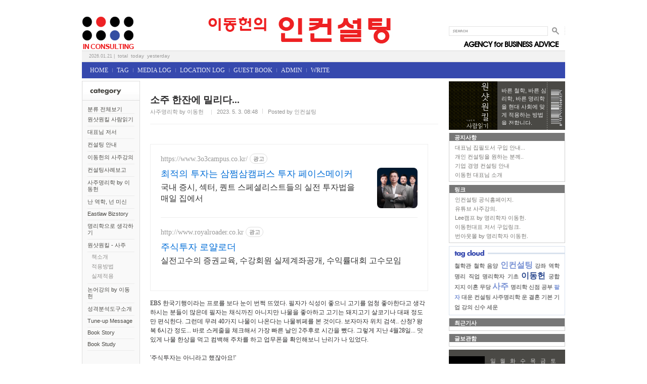

--- FILE ---
content_type: text/html;charset=UTF-8
request_url: https://leedongheon.com/812
body_size: 53801
content:
<!DOCTYPE html PUBLIC "-//W3C//DTD XHTML 1.0 Transitional//EN" "http://www.w3.org/TR/xhtml1/DTD/xhtml1-transitional.dtd">
<html xmlns="http://www.w3.org/1999/xhtml">
                                                                                <head>
                <script type="text/javascript">if (!window.T) { window.T = {} }
window.T.config = {"TOP_SSL_URL":"https://www.tistory.com","PREVIEW":false,"ROLE":"guest","PREV_PAGE":"","NEXT_PAGE":"","BLOG":{"id":355434,"name":"inconsulting","title":"이동헌의 인컨설팅","isDormancy":false,"nickName":"인컨설팅","status":"open","profileStatus":"normal"},"NEED_COMMENT_LOGIN":true,"COMMENT_LOGIN_CONFIRM_MESSAGE":"이 블로그는 로그인한 사용자에게만 댓글 작성을 허용했습니다. 지금 로그인하시겠습니까?","LOGIN_URL":"https://www.tistory.com/auth/login/?redirectUrl=https://leedongheon.com/812","DEFAULT_URL":"https://leedongheon.com","USER":{"name":null,"homepage":null,"id":0,"profileImage":null},"SUBSCRIPTION":{"status":"none","isConnected":false,"isPending":false,"isWait":false,"isProcessing":false,"isNone":true},"IS_LOGIN":false,"HAS_BLOG":false,"IS_SUPPORT":false,"IS_SCRAPABLE":false,"TOP_URL":"http://www.tistory.com","JOIN_URL":"https://www.tistory.com/member/join","PHASE":"prod","ROLE_GROUP":"visitor"};
window.T.entryInfo = {"entryId":812,"isAuthor":false,"categoryId":653873,"categoryLabel":"사주명리학 by 이동헌"};
window.appInfo = {"domain":"tistory.com","topUrl":"https://www.tistory.com","loginUrl":"https://www.tistory.com/auth/login","logoutUrl":"https://www.tistory.com/auth/logout"};
window.initData = {};

window.TistoryBlog = {
    basePath: "",
    url: "https://leedongheon.com",
    tistoryUrl: "https://inconsulting.tistory.com",
    manageUrl: "https://inconsulting.tistory.com/manage",
    token: "rXmpa/Q855m0fMpvw7LhKKUjZiQCzt9NjTEaE24umTtTgHn8eGsoFuzI+ui2TwOg"
};
var servicePath = "";
var blogURL = "";</script>

                
                
                
                        <!-- BusinessLicenseInfo - START -->
        
            <link href="https://tistory1.daumcdn.net/tistory_admin/userblog/userblog-7c7a62cfef2026f12ec313f0ebcc6daafb4361d7/static/plugin/BusinessLicenseInfo/style.css" rel="stylesheet" type="text/css"/>

            <script>function switchFold(entryId) {
    var businessLayer = document.getElementById("businessInfoLayer_" + entryId);

    if (businessLayer) {
        if (businessLayer.className.indexOf("unfold_license") > 0) {
            businessLayer.className = "business_license_layer";
        } else {
            businessLayer.className = "business_license_layer unfold_license";
        }
    }
}
</script>

        
        <!-- BusinessLicenseInfo - END -->
<!-- System - START -->

<!-- System - END -->

        <!-- TistoryProfileLayer - START -->
        <link href="https://tistory1.daumcdn.net/tistory_admin/userblog/userblog-7c7a62cfef2026f12ec313f0ebcc6daafb4361d7/static/plugin/TistoryProfileLayer/style.css" rel="stylesheet" type="text/css"/>
<script type="text/javascript" src="https://tistory1.daumcdn.net/tistory_admin/userblog/userblog-7c7a62cfef2026f12ec313f0ebcc6daafb4361d7/static/plugin/TistoryProfileLayer/script.js"></script>

        <!-- TistoryProfileLayer - END -->

                
                <meta http-equiv="X-UA-Compatible" content="IE=Edge">
<meta name="format-detection" content="telephone=no">
<script src="//t1.daumcdn.net/tistory_admin/lib/jquery/jquery-3.5.1.min.js" integrity="sha256-9/aliU8dGd2tb6OSsuzixeV4y/faTqgFtohetphbbj0=" crossorigin="anonymous"></script>
<script type="text/javascript" src="//t1.daumcdn.net/tiara/js/v1/tiara-1.2.0.min.js"></script><meta name="referrer" content="always"/>
<meta name="google-adsense-platform-account" content="ca-host-pub-9691043933427338"/>
<meta name="google-adsense-platform-domain" content="tistory.com"/>
<meta name="description" content="EBS 한국기행이라는 프로를 보다 눈이 번쩍 뜨였다. 필자가 식성이 좋으니 고기를 엄청 좋아한다고 생각하시는 분들이 많은데 필자는 채식까진 아니지만 나물을 좋아하고 고기는 돼지고기 살코기나 대패 정도만 편식한다. 그런데 무려 40가지 나물이 나온다는 나물뷔페를 본 것이다. 보자마자 위치 검색.. 산청? 왕복 6시간 정도... 바로 스케줄을 체크해서 가장 빠른 날인 2주후로 시간을 뺐다. 그렇게 지난 4월28일... 맛있게 나물 한상을 먹고 컴백해 주차를 하고 업무폰을 확인해보니 난리가 나 있었다. '주식투자는 아니라고 했잖아요!' '해도 미국 ETF 잘 분석해서 투자하는 거 빼곤 하지마세요.' 코로나 시기... 주식과 주택의 급등은 교육과 소득 수준이 낮은 사람들보다는 높은 사람들에게 더 큰 조바심을 주.."/>
<meta property="og:type" content="article"/>
<meta property="og:url" content="https://leedongheon.com/812"/>
<meta property="og.article.author" content="인컨설팅"/>
<meta property="og:site_name" content="이동헌의 인컨설팅"/>
<meta property="og:title" content="소주 한잔에 밀리다..."/>
<meta name="by" content="인컨설팅"/>
<meta property="og:description" content="EBS 한국기행이라는 프로를 보다 눈이 번쩍 뜨였다. 필자가 식성이 좋으니 고기를 엄청 좋아한다고 생각하시는 분들이 많은데 필자는 채식까진 아니지만 나물을 좋아하고 고기는 돼지고기 살코기나 대패 정도만 편식한다. 그런데 무려 40가지 나물이 나온다는 나물뷔페를 본 것이다. 보자마자 위치 검색.. 산청? 왕복 6시간 정도... 바로 스케줄을 체크해서 가장 빠른 날인 2주후로 시간을 뺐다. 그렇게 지난 4월28일... 맛있게 나물 한상을 먹고 컴백해 주차를 하고 업무폰을 확인해보니 난리가 나 있었다. '주식투자는 아니라고 했잖아요!' '해도 미국 ETF 잘 분석해서 투자하는 거 빼곤 하지마세요.' 코로나 시기... 주식과 주택의 급등은 교육과 소득 수준이 낮은 사람들보다는 높은 사람들에게 더 큰 조바심을 주.."/>
<meta property="og:image" content="https://img1.daumcdn.net/thumb/R800x0/?scode=mtistory2&fname=https%3A%2F%2Ft1.daumcdn.net%2Ftistory_admin%2Fstatic%2Fimages%2FopenGraph%2Fopengraph.png"/>
<meta property="article:section" content="'생활정보'"/>
<meta name="twitter:card" content="summary_large_image"/>
<meta name="twitter:site" content="@TISTORY"/>
<meta name="twitter:title" content="소주 한잔에 밀리다..."/>
<meta name="twitter:description" content="EBS 한국기행이라는 프로를 보다 눈이 번쩍 뜨였다. 필자가 식성이 좋으니 고기를 엄청 좋아한다고 생각하시는 분들이 많은데 필자는 채식까진 아니지만 나물을 좋아하고 고기는 돼지고기 살코기나 대패 정도만 편식한다. 그런데 무려 40가지 나물이 나온다는 나물뷔페를 본 것이다. 보자마자 위치 검색.. 산청? 왕복 6시간 정도... 바로 스케줄을 체크해서 가장 빠른 날인 2주후로 시간을 뺐다. 그렇게 지난 4월28일... 맛있게 나물 한상을 먹고 컴백해 주차를 하고 업무폰을 확인해보니 난리가 나 있었다. '주식투자는 아니라고 했잖아요!' '해도 미국 ETF 잘 분석해서 투자하는 거 빼곤 하지마세요.' 코로나 시기... 주식과 주택의 급등은 교육과 소득 수준이 낮은 사람들보다는 높은 사람들에게 더 큰 조바심을 주.."/>
<meta property="twitter:image" content="https://img1.daumcdn.net/thumb/R800x0/?scode=mtistory2&fname=https%3A%2F%2Ft1.daumcdn.net%2Ftistory_admin%2Fstatic%2Fimages%2FopenGraph%2Fopengraph.png"/>
<meta content="https://leedongheon.com/812" property="dg:plink" content="https://leedongheon.com/812"/>
<meta name="plink"/>
<meta name="title" content="소주 한잔에 밀리다..."/>
<meta name="article:media_name" content="이동헌의 인컨설팅"/>
<meta property="article:mobile_url" content="https://leedongheon.com/m/812"/>
<meta property="article:pc_url" content="https://leedongheon.com/812"/>
<meta property="article:mobile_view_url" content="https://inconsulting.tistory.com/m/812"/>
<meta property="article:pc_view_url" content="https://inconsulting.tistory.com/812"/>
<meta property="article:talk_channel_view_url" content="https://leedongheon.com/m/812"/>
<meta property="article:pc_service_home" content="https://www.tistory.com"/>
<meta property="article:mobile_service_home" content="https://www.tistory.com/m"/>
<meta property="article:txid" content="355434_812"/>
<meta property="article:published_time" content="2023-05-03T08:48:23+09:00"/>
<meta property="og:regDate" content="20230503084823"/>
<meta property="article:modified_time" content="2023-05-03T16:25:21+09:00"/>
<script type="module" src="https://tistory1.daumcdn.net/tistory_admin/userblog/userblog-7c7a62cfef2026f12ec313f0ebcc6daafb4361d7/static/pc/dist/index.js" defer=""></script>
<script type="text/javascript" src="https://tistory1.daumcdn.net/tistory_admin/userblog/userblog-7c7a62cfef2026f12ec313f0ebcc6daafb4361d7/static/pc/dist/index-legacy.js" defer="" nomodule="true"></script>
<script type="text/javascript" src="https://tistory1.daumcdn.net/tistory_admin/userblog/userblog-7c7a62cfef2026f12ec313f0ebcc6daafb4361d7/static/pc/dist/polyfills-legacy.js" defer="" nomodule="true"></script>
<link rel="stylesheet" type="text/css" href="https://t1.daumcdn.net/tistory_admin/www/style/font.css"/>
<link rel="stylesheet" type="text/css" href="https://tistory1.daumcdn.net/tistory_admin/userblog/userblog-7c7a62cfef2026f12ec313f0ebcc6daafb4361d7/static/style/content.css"/>
<link rel="stylesheet" type="text/css" href="https://tistory1.daumcdn.net/tistory_admin/userblog/userblog-7c7a62cfef2026f12ec313f0ebcc6daafb4361d7/static/pc/dist/index.css"/>
<link rel="stylesheet" type="text/css" href="https://tistory1.daumcdn.net/tistory_admin/userblog/userblog-7c7a62cfef2026f12ec313f0ebcc6daafb4361d7/static/style/uselessPMargin.css"/>
<script type="text/javascript">(function() {
    var tjQuery = jQuery.noConflict(true);
    window.tjQuery = tjQuery;
    window.orgjQuery = window.jQuery; window.jQuery = tjQuery;
    window.jQuery = window.orgjQuery; delete window.orgjQuery;
})()</script>
<script type="text/javascript" src="https://tistory1.daumcdn.net/tistory_admin/userblog/userblog-7c7a62cfef2026f12ec313f0ebcc6daafb4361d7/static/script/base.js"></script>
<script type="text/javascript" src="//developers.kakao.com/sdk/js/kakao.min.js"></script>

                
	<script async src="https://pagead2.googlesyndication.com/pagead/js/adsbygoogle.js?client=ca-pub-4619610642495335"
     crossorigin="anonymous"></script>
<meta http-equiv="Content-Type" content="text/html; charset=utf-8" />
<link rel="alternate" type="application/rss+xml" title="이동헌의 인컨설팅" href="https://inconsulting.tistory.com/rss" />
<link rel="stylesheet" media="screen" type="text/css" href="https://tistory1.daumcdn.net/tistory/355434/skin/style.css?_version_=1629607424" />
<link rel="stylesheet" media="print" type="text/css" href="https://tistory1.daumcdn.net/tistory/355434/skin/images/print.css?_version_=1629607424" />
<link rel="shortcut icon" href="https://leedongheon.com/favicon.ico" />
<script language="JavaScript" type="text/javascript">
<!--
function setDate() {
	var userLocalDate = document.getElementById("userLocalDate");
	if(userLocalDate){
		var dtNow = new Date();
		var dtYear = dtNow.getFullYear();
		var dtMonth = dtNow.getMonth() + 1;
			if (parseInt(dtMonth) <10) {
				 dtMonth = "0" + dtMonth;
			}
		var dtDate = dtNow.getDate();
			if (parseInt(dtDate) <10) {
				dtDate = "0" + dtDate;
			}
		dtNow  =  dtYear + "." + dtMonth + "." + dtDate;
		userLocalDate.innerHTML =  dtNow;
	}
}
if (typeof window.addEventListener != 'undefined'){
	window.addEventListener("load", setDate, false);
} else if (typeof window.attachEvent != 'undefined') {
	window.attachEvent("onload", setDate);
}
//-->
</script>
<title>이동헌의 인컨설팅 :: 소주 한잔에 밀리다...</title>

                
                
                <style type="text/css">.another_category {
    border: 1px solid #E5E5E5;
    padding: 10px 10px 5px;
    margin: 10px 0;
    clear: both;
}

.another_category h4 {
    font-size: 12px !important;
    margin: 0 !important;
    border-bottom: 1px solid #E5E5E5 !important;
    padding: 2px 0 6px !important;
}

.another_category h4 a {
    font-weight: bold !important;
}

.another_category table {
    table-layout: fixed;
    border-collapse: collapse;
    width: 100% !important;
    margin-top: 10px !important;
}

* html .another_category table {
    width: auto !important;
}

*:first-child + html .another_category table {
    width: auto !important;
}

.another_category th, .another_category td {
    padding: 0 0 4px !important;
}

.another_category th {
    text-align: left;
    font-size: 12px !important;
    font-weight: normal;
    word-break: break-all;
    overflow: hidden;
    line-height: 1.5;
}

.another_category td {
    text-align: right;
    width: 80px;
    font-size: 11px;
}

.another_category th a {
    font-weight: normal;
    text-decoration: none;
    border: none !important;
}

.another_category th a.current {
    font-weight: bold;
    text-decoration: none !important;
    border-bottom: 1px solid !important;
}

.another_category th span {
    font-weight: normal;
    text-decoration: none;
    font: 10px Tahoma, Sans-serif;
    border: none !important;
}

.another_category_color_gray, .another_category_color_gray h4 {
    border-color: #E5E5E5 !important;
}

.another_category_color_gray * {
    color: #909090 !important;
}

.another_category_color_gray th a.current {
    border-color: #909090 !important;
}

.another_category_color_gray h4, .another_category_color_gray h4 a {
    color: #737373 !important;
}

.another_category_color_red, .another_category_color_red h4 {
    border-color: #F6D4D3 !important;
}

.another_category_color_red * {
    color: #E86869 !important;
}

.another_category_color_red th a.current {
    border-color: #E86869 !important;
}

.another_category_color_red h4, .another_category_color_red h4 a {
    color: #ED0908 !important;
}

.another_category_color_green, .another_category_color_green h4 {
    border-color: #CCE7C8 !important;
}

.another_category_color_green * {
    color: #64C05B !important;
}

.another_category_color_green th a.current {
    border-color: #64C05B !important;
}

.another_category_color_green h4, .another_category_color_green h4 a {
    color: #3EA731 !important;
}

.another_category_color_blue, .another_category_color_blue h4 {
    border-color: #C8DAF2 !important;
}

.another_category_color_blue * {
    color: #477FD6 !important;
}

.another_category_color_blue th a.current {
    border-color: #477FD6 !important;
}

.another_category_color_blue h4, .another_category_color_blue h4 a {
    color: #1960CA !important;
}

.another_category_color_violet, .another_category_color_violet h4 {
    border-color: #E1CEEC !important;
}

.another_category_color_violet * {
    color: #9D64C5 !important;
}

.another_category_color_violet th a.current {
    border-color: #9D64C5 !important;
}

.another_category_color_violet h4, .another_category_color_violet h4 a {
    color: #7E2CB5 !important;
}
</style>

                
                <link rel="stylesheet" type="text/css" href="https://tistory1.daumcdn.net/tistory_admin/userblog/userblog-7c7a62cfef2026f12ec313f0ebcc6daafb4361d7/static/style/revenue.css"/>
<link rel="canonical" href="https://leedongheon.com/812"/>

<!-- BEGIN STRUCTURED_DATA -->
<script type="application/ld+json">
    {"@context":"http://schema.org","@type":"BlogPosting","mainEntityOfPage":{"@id":"https://leedongheon.com/812","name":null},"url":"https://leedongheon.com/812","headline":"소주 한잔에 밀리다...","description":"EBS 한국기행이라는 프로를 보다 눈이 번쩍 뜨였다. 필자가 식성이 좋으니 고기를 엄청 좋아한다고 생각하시는 분들이 많은데 필자는 채식까진 아니지만 나물을 좋아하고 고기는 돼지고기 살코기나 대패 정도만 편식한다. 그런데 무려 40가지 나물이 나온다는 나물뷔페를 본 것이다. 보자마자 위치 검색.. 산청? 왕복 6시간 정도... 바로 스케줄을 체크해서 가장 빠른 날인 2주후로 시간을 뺐다. 그렇게 지난 4월28일... 맛있게 나물 한상을 먹고 컴백해 주차를 하고 업무폰을 확인해보니 난리가 나 있었다. '주식투자는 아니라고 했잖아요!' '해도 미국 ETF 잘 분석해서 투자하는 거 빼곤 하지마세요.' 코로나 시기... 주식과 주택의 급등은 교육과 소득 수준이 낮은 사람들보다는 높은 사람들에게 더 큰 조바심을 주..","author":{"@type":"Person","name":"인컨설팅","logo":null},"image":{"@type":"ImageObject","url":"https://img1.daumcdn.net/thumb/R800x0/?scode=mtistory2&fname=https%3A%2F%2Ft1.daumcdn.net%2Ftistory_admin%2Fstatic%2Fimages%2FopenGraph%2Fopengraph.png","width":"800px","height":"800px"},"datePublished":"2023-05-03T08:48:23+09:00","dateModified":"2023-05-03T16:25:21+09:00","publisher":{"@type":"Organization","name":"TISTORY","logo":{"@type":"ImageObject","url":"https://t1.daumcdn.net/tistory_admin/static/images/openGraph/opengraph.png","width":"800px","height":"800px"}}}
</script>
<!-- END STRUCTURED_DATA -->
<link rel="stylesheet" type="text/css" href="https://tistory1.daumcdn.net/tistory_admin/userblog/userblog-7c7a62cfef2026f12ec313f0ebcc6daafb4361d7/static/style/dialog.css"/>
<link rel="stylesheet" type="text/css" href="//t1.daumcdn.net/tistory_admin/www/style/top/font.css"/>
<link rel="stylesheet" type="text/css" href="https://tistory1.daumcdn.net/tistory_admin/userblog/userblog-7c7a62cfef2026f12ec313f0ebcc6daafb4361d7/static/style/postBtn.css"/>
<link rel="stylesheet" type="text/css" href="https://tistory1.daumcdn.net/tistory_admin/userblog/userblog-7c7a62cfef2026f12ec313f0ebcc6daafb4361d7/static/style/tistory.css"/>
<script type="text/javascript" src="https://tistory1.daumcdn.net/tistory_admin/userblog/userblog-7c7a62cfef2026f12ec313f0ebcc6daafb4361d7/static/script/common.js"></script>

                
                </head>
                                                <body id="tt-body-page" >
                
                
                

	<div id="container">
	<div id="leftBg">
		<!-------------------- || header 영역 -------------------->
		<div id="header" class="floatWrapper">
			<!--------------- || 블로그 제목 --------------->
			<h1><a href="https://leedongheon.com/">이동헌의 인컨설팅</a></h1>
			<!--------------- || 검색 --------------->
			<!-- 검색 모듈 -->
			<div id="searchBox">
				
					<input type="text" name="search" value="" onkeypress="if (event.keyCode == 13) { try {
    window.location.href = '/search' + '/' + looseURIEncode(document.getElementsByName('search')[0].value);
    document.getElementsByName('search')[0].value = '';
    return false;
} catch (e) {} }" onFocus="this.style.background='none'" />
					<input value="검색" type="button" onclick="try {
    window.location.href = '/search' + '/' + looseURIEncode(document.getElementsByName('search')[0].value);
    document.getElementsByName('search')[0].value = '';
    return false;
} catch (e) {}" class="submit"/>
				
			</div>
			<!--------------- || 방문자 수 --------------->
			<!-- 카운터 모듈 -->
			<div id="counter">
				<ul>
					<li class="userDate"><span id="userLocalDate"></span><span>|</span></li>
					<li class="total">total <span class="counter"></span> </li>
					<li class="today">today <span class="counter"></span> </li>
					<li class="yesterday">yesterday <span class="counter"></span> </li>
				</ul>
			</div>
			<!--------------- || 블로그 메뉴 --------------->
			<div class="blogMenu"><ul>
  <li class="t_menu_home first"><a href="/" target="">HOME</a></li>
  <li class="t_menu_tag"><a href="/tag" target="">TAG</a></li>
  <li class="t_menu_medialog"><a href="/media" target="">MEDIA LOG</a></li>
  <li class="t_menu_location"><a href="/location" target="">LOCATION LOG</a></li>
  <li class="t_menu_guestbook"><a href="/guestbook" target="">GUEST BOOK</a></li>
  <li class="t_menu_admin"><a href="/manage" target="">ADMIN</a></li>
  <li class="t_menu_write last"><a href="/manage/newpost/" target="">WRITE</a></li>
</ul></div>
		</div><!-- header close -->
		<hr />
		<div id="headMarginBottom"><div class="leftSideLine"><!-- 왼쪽바 여백 --></div></div>
		<div id="leftside">
			
					<!-- 카테고리 모듈 -->
					<!--------------- || 카테고리 --------------->
					<div id="category">
						<h3>카테고리</h3>
						<div class="wrapper"><ul class="tt_category"><li class=""><a href="/category" class="link_tit"> 분류 전체보기 </a>
  <ul class="category_list"><li class=""><a href="/category/%EC%9B%90%EC%83%B7%EC%9B%90%ED%82%AC%20%EC%82%AC%EB%9E%8C%EC%9D%BD%EA%B8%B0" class="link_item"> 원샷원킬 사람읽기 </a></li>
<li class=""><a href="/category/%EB%8C%80%ED%91%9C%EB%8B%98%20%EC%A0%80%EC%84%9C" class="link_item"> 대표님 저서 </a></li>
<li class=""><a href="/category/%EC%BB%A8%EC%84%A4%ED%8C%85%20%EC%95%88%EB%82%B4" class="link_item"> 컨설팅 안내 </a></li>
<li class=""><a href="/category/%EC%9D%B4%EB%8F%99%ED%97%8C%EC%9D%98%20%EC%82%AC%EC%A3%BC%EA%B0%95%EC%9D%98" class="link_item"> 이동헌의 사주강의 </a></li>
<li class=""><a href="/category/%EC%BB%A8%EC%84%A4%ED%8C%85%EC%82%AC%EB%A1%80%EB%B3%B4%EA%B3%A0" class="link_item"> 컨설팅사례보고 </a></li>
<li class=""><a href="/category/%EC%82%AC%EC%A3%BC%EB%AA%85%EB%A6%AC%ED%95%99%20by%20%EC%9D%B4%EB%8F%99%ED%97%8C" class="link_item"> 사주명리학 by 이동헌 </a></li>
<li class=""><a href="/category/%EB%82%9C%20%EC%97%AD%ED%95%99%2C%20%EB%84%8C%20%EB%AF%B8%EC%8B%A0" class="link_item"> 난 역학, 넌 미신 </a></li>
<li class=""><a href="/category/Eastlaw%20Bizstory" class="link_item"> Eastlaw Bizstory </a></li>
<li class=""><a href="/category/%EB%AA%85%EB%A6%AC%ED%95%99%EC%9C%BC%EB%A1%9C%20%EC%83%9D%EA%B0%81%ED%95%98%EA%B8%B0" class="link_item"> 명리학으로 생각하기 </a></li>
<li class=""><a href="/category/%EC%9B%90%EC%83%B7%EC%9B%90%ED%82%AC%20-%20%EC%82%AC%EC%A3%BC" class="link_item"> 원샷원킬 - 사주 </a>
  <ul class="sub_category_list"><li class=""><a href="/category/%EC%9B%90%EC%83%B7%EC%9B%90%ED%82%AC%20-%20%EC%82%AC%EC%A3%BC/%EC%B1%85%EC%86%8C%EA%B0%9C" class="link_sub_item"> 책소개 </a></li>
<li class=""><a href="/category/%EC%9B%90%EC%83%B7%EC%9B%90%ED%82%AC%20-%20%EC%82%AC%EC%A3%BC/%EC%A0%81%EC%9A%A9%EB%B0%A9%EB%B2%95" class="link_sub_item"> 적용방법 </a></li>
<li class=""><a href="/category/%EC%9B%90%EC%83%B7%EC%9B%90%ED%82%AC%20-%20%EC%82%AC%EC%A3%BC/%EC%8B%A4%EC%A0%9C%EC%A0%81%EC%9A%A9" class="link_sub_item"> 실제적용 </a></li>
</ul>
</li>
<li class=""><a href="/category/%EB%85%BC%EC%96%B4%EA%B0%95%EC%9D%98%20by%20%EC%9D%B4%EB%8F%99%ED%97%8C" class="link_item"> 논어강의 by 이동헌 </a></li>
<li class=""><a href="/category/%EC%84%B1%EA%B2%A9%EB%B6%84%EC%84%9D%EB%8F%84%EA%B5%AC%EC%86%8C%EA%B0%9C" class="link_item"> 성격분석도구소개 </a></li>
<li class=""><a href="/category/Tune-up%20Message" class="link_item"> Tune-up Message </a></li>
<li class=""><a href="/category/Book%20Story" class="link_item"> Book Story </a></li>
<li class=""><a href="/category/Book%20Study" class="link_item"> Book Study </a></li>
</ul>
</li>
</ul>
</div><!-- wrapper close -->
					</div>
				
				<!-- 배너 모듈 - 티스토리 -->
				<!--------------- || 티스토리 로고 --------------->
					<div id="adTistory">
						<a href="http://www.tistory.com" title="tistory 바로가기"><img src="https://tistory1.daumcdn.net/tistory/355434/skin/images/tistoryBanner01.gif" alt="tistory 로고 이미지" /></a>
						<div class="tistoryJoin"><a href="http://www.tistory.com/join" title="티스토리가입하기">티스토리가입하기</a></div>
					</div>
				
				<!-- RSS 링크 -->
				<!--------------- || 구독하기 버튼 --------------->
					<div id="btnRSS"><a href="https://inconsulting.tistory.com/rss" onclick="window.open(this.href); return false" title="이동헌의 인컨설팅 구독하기"><img src="https://tistory1.daumcdn.net/tistory/355434/skin/images/rss.gif" alt="rss 아이콘 이미지"/></a></div>
				
		</div><!-- sidebar close -->
		<!-------------------- || content 영역 -------------------->
		<div id="content">
			<!--------------- || 검색 결과 리스트 --------------->
			
			<!--------------- || 검색 결과 댓글 리스트 --------------->
			
			<!--------------- || 위치 로그 --------------->
			
			<!--------------- || 태그 클라우드 --------------->
			
			<!--------------- || 방명록 --------------->
			
			<!--------------- || 공지사항 글 --------------->
			
			<!--------------- || 보호 글 --------------->
			
			<!--------------- || 글 --------------->
			             
                 
	<!---------- || 글 ---------->
	<div class="entry">
		<!---------- || 글 제목 | 카테고리 | 작성일 | 글 관리 ---------->
		<div class="titleWrap">
			<h2><a href="/812">소주 한잔에 밀리다...</a></h2>
			<span class="category"><a href="/category/%EC%82%AC%EC%A3%BC%EB%AA%85%EB%A6%AC%ED%95%99%20by%20%EC%9D%B4%EB%8F%99%ED%97%8C">사주명리학 by 이동헌</a></span>
			<span class="date">2023. 5. 3. 08:48</span>
			<span class="author">Posted by 인컨설팅</span>
		</div><!-- titleWrap close -->
		
		<!---------- || 본문 ---------->
		<div class="article">
			<!-- inventory -->
<div data-tistory-react-app="NaverAd"></div>

            <!-- System - START -->

<!-- System - END -->

            <div class="tt_article_useless_p_margin contents_style"><p data-ke-size="size16">EBS 한국기행이라는 프로를 보다 눈이 번쩍 뜨였다. 필자가 식성이 좋으니 고기를 엄청 좋아한다고 생각하시는 분들이 많은데 필자는 채식까진 아니지만 나물을 좋아하고 고기는 돼지고기 살코기나 대패 정도만 편식한다. 그런데 무려 40가지 나물이 나온다는 나물뷔페를 본 것이다. 보자마자 위치 검색.. 산청? 왕복 6시간 정도... 바로 스케줄을 체크해서 가장 빠른 날인 2주후로 시간을 뺐다. 그렇게 지난 4월28일... 맛있게 나물 한상을 먹고 컴백해 주차를 하고 업무폰을 확인해보니 난리가 나 있었다.<br>&nbsp;<br>'주식투자는 아니라고 했잖아요!'<br>'해도 미국 ETF 잘 분석해서 투자하는 거 빼곤 하지마세요.'<br>&nbsp;<br>코로나 시기... 주식과 주택의 급등은 교육과 소득 수준이 낮은 사람들보다는 높은 사람들에게 더 큰 조바심을 주었다. 스카이 나오고 라이센스 가지고 있으면 다 부자일 것 같지만 서울 강남이나 한남에 집 사는 게 꿈인 사람 비율은 이쪽이 더 많다. 다른 사람들보다 구입할 수 있는 가능성이 더 높다고 생각되기에 포기가 안 되는 것이다. 이들에게 저번 집값 급등은 처음부터 구입 가능성이 없던 사람들에게보다 훨씬 큰 충격과 공포를 안겨주었다. 그래서 그중 많은 사람들이 새로운 꿈을 꾸기 시작한 것 같다.<br>&nbsp;<br>‘임창정도 투자했다는데 안 될까요?’<br>‘임창정요? 그 사람.. 자기 마누라한테도 오랫동안 뒤통수 맞았다는 사람 아니예요? 한번 뒤통수 맞은 사람은 계속 맞아요. 그런 사람을 어떻게 믿고...'<br>&nbsp;<br>하지만 필자의 말보단 소주한잔의 임창정을 믿었단다. 지금 난리인 주식폭락으로 몇 십억을 한 번에 잃고 빚까지 몇 십억 지게 된 사람들 얘기다. 이런 사람들이 아니래도 현대가 자본의 시대이다 보니 모두가 부자가 되기를 꿈꾸고 실제 액션까지 하고 있다. 그리고 최근에는 유튜브가 뜨다보니 거기에 성공한 사람이 그렇게 많이 나오고 방법을 그렇게 알려주려 노력한다. 사실 이런 얘기는 필자가 아주 오래 전 블로그에서 해드린 적이 있다. 자신의 비법을 알려준다는 사람들은 그것 자체가 자신의 비즈니스일 수 있다고... 제대로 된 것을 알려준다면 비즈니스라도 상관없지만.. 자신이 제대로 성공하지 않아놓고는 그것을 알려준다는 건.. 알려주는 자체로 돈을 벌겠다는 얘기란 말이다. 이런 것부터 해서 주변에 자기 입으로 성공했다는 사람들이 너무 많이 보이다보니 아무 생각 없는 사람도 홧병이 나서는.. 나도 성공해야지 하는 시대가 된 것이다. <br>&nbsp;<br>사주팔자를 보면 그 사람이 먹고 살아야 하는 방식이 나온다. 그리고 그 방식대로 살고 있는사람은 일단 먹고 사는 데는 지장이 없다. 문제는 먹고 사는데 지장이 없다는 것이지.. 부자가 된다는 의미는 아니다. 사람들은 이게 싫은 것 같다. 그래서 이런 의문을 품게 된다. <br>&nbsp;<br>‘왜 내 사주는 부자사주가 아니야? 내 사주가 정말 부자사주가 아닌 거야? 제대로 본 거 맞아?’<br>&nbsp;<br>필자가 그렇게 말했다면 그렇다고 믿어야 한다. 최근 10년만 봐도 필자의 말을 안 믿은 사람들은 주식해서 털리고, 집사서 털리고, 창업해서 털리고, 또 주식사기로 털리고 또 털렸다. 아무 것도 하지 않으면 뒤처지는 것 같지만 하지 않은 사람들은 아주 평온한 일상을 살고 있다. 흔히 사주에 편偏자가 많으면 등락이 심하다고 말한다. 편재, 편관, 편인, 상관, 겁재가 그런 등락의 가능성을 주는 것이다. 가뜩이나 변화가 많은 현대사회는 이 편자를 어떻게 스테이블하게 만드느냐의 싸움이라고 해도 과언이 아니다. 안정보다 변화를 추구하고 안정이 잘못되었다고 생각하는 시대 분위기에서 평정심을 유지한다는 건 정말 쉽지 않은 일이다.<br>&nbsp;<br>그래서 자신의 사주를 제대로 알 필요가 있다. 내 사주로 지금 내 상태가 액션해서 안정성을 찾아야할 운인지, 偏자를 누르고 현재 상태를 유지하는 안정을 취해야 할 운인지... 혹시 사주를 보러 가신다면 꼭 이렇게 물어보시라... 납득이 되게 답해준다면.. 그 사람은 고수다.<br>&nbsp;<br>끝으로... 최근 투자에 실패한 많은 분들이 계실 것이다. 낙담하시지 말고 현재 상태를 제대로 파악하는 노력을 하시기 바란다. 가장 중요한 건 인컴의 유지다. 어떤 일이 있어도 인컴을 유지하시라. 그리고 부채는 어떤 방법으로든 털어내셔야 한다. 체면 같은 게 중요한 게 아니다. 팔 수 있는 것 다 팔고 회생, 파산 다 하셔야 한다. 그리고 유지한 인컴으로 다시 출발하면 된다. 만약 인컴이 없다면 노동력을 이용하시면 된다. 지금 노동시장은 대한민국 역사상 가장 고가로 나의 노동력을 사줄 수 있는 시장이다. <br>&nbsp;<br>과학과 역사는 강한 자가 살아남는다고 말하지만.. <br>실제로 살아남은 건 바퀴벌레다. <br>남들이 뭐라고 생각하든 자신의 사주에 맞는 자신의 삶을 살아야 실제 살아남을 수 있다.<br>그게 필자가 항상 말하는 자기 사주대로 사는 것이다.<br>개성시대라고 말하면서 획일화 시키려 하는 게 현대의 국가와 기업이다. 현혹되지 마시고...<br>자기 사주대로, 자기 마음대로 잘 사시기 바란다.<br>&nbsp;<br>&nbsp;<br>&nbsp;<br>인컨설팅 이 동 헌<br>&nbsp;<br>&nbsp;</p></div>
            <!-- System - START -->

<!-- System - END -->


                    <div class="container_postbtn #post_button_group">
  <div class="postbtn_like"><script>window.ReactionButtonType = 'reaction';
window.ReactionApiUrl = '//leedongheon.com/reaction';
window.ReactionReqBody = {
    entryId: 812
}</script>
<div class="wrap_btn" id="reaction-812" data-tistory-react-app="Reaction"></div><div class="wrap_btn wrap_btn_share"><button type="button" class="btn_post sns_btn btn_share" aria-expanded="false" data-thumbnail-url="https://t1.daumcdn.net/tistory_admin/static/images/openGraph/opengraph.png" data-title="소주 한잔에 밀리다..." data-description="EBS 한국기행이라는 프로를 보다 눈이 번쩍 뜨였다. 필자가 식성이 좋으니 고기를 엄청 좋아한다고 생각하시는 분들이 많은데 필자는 채식까진 아니지만 나물을 좋아하고 고기는 돼지고기 살코기나 대패 정도만 편식한다. 그런데 무려 40가지 나물이 나온다는 나물뷔페를 본 것이다. 보자마자 위치 검색.. 산청? 왕복 6시간 정도... 바로 스케줄을 체크해서 가장 빠른 날인 2주후로 시간을 뺐다. 그렇게 지난 4월28일... 맛있게 나물 한상을 먹고 컴백해 주차를 하고 업무폰을 확인해보니 난리가 나 있었다. '주식투자는 아니라고 했잖아요!' '해도 미국 ETF 잘 분석해서 투자하는 거 빼곤 하지마세요.' 코로나 시기... 주식과 주택의 급등은 교육과 소득 수준이 낮은 사람들보다는 높은 사람들에게 더 큰 조바심을 주.." data-profile-image="https://tistory1.daumcdn.net/tistory/355434/attach/594c9123c0fa4156be5a569a685767c9" data-profile-name="인컨설팅" data-pc-url="https://leedongheon.com/812" data-relative-pc-url="/812" data-blog-title="이동헌의 인컨설팅"><span class="ico_postbtn ico_share">공유하기</span></button>
  <div class="layer_post" id="tistorySnsLayer"></div>
</div><div class="wrap_btn wrap_btn_etc" data-entry-id="812" data-entry-visibility="public" data-category-visibility="public"><button type="button" class="btn_post btn_etc2" aria-expanded="false"><span class="ico_postbtn ico_etc">게시글 관리</span></button>
  <div class="layer_post" id="tistoryEtcLayer"></div>
</div></div>
<button type="button" class="btn_menu_toolbar btn_subscription #subscribe" data-blog-id="355434" data-url="https://leedongheon.com/812" data-device="web_pc" data-tiara-action-name="구독 버튼_클릭"><em class="txt_state"></em><strong class="txt_tool_id">이동헌의 인컨설팅</strong><span class="img_common_tistory ico_check_type1"></span></button><div class="postbtn_ccl" data-ccl-type="1" data-ccl-derive="2">
    <a href="https://creativecommons.org/licenses/by-nc-nd/4.0/deed.ko" target="_blank" class="link_ccl" rel="license">
        <span class="bundle_ccl">
            <span class="ico_postbtn ico_ccl1">저작자표시</span> <span class="ico_postbtn ico_ccl2">비영리</span> <span class="ico_postbtn ico_ccl3">변경금지</span> 
        </span>
        <span class="screen_out">(새창열림)</span>
    </a>
</div>
<!--
<rdf:RDF xmlns="https://web.resource.org/cc/" xmlns:dc="https://purl.org/dc/elements/1.1/" xmlns:rdf="https://www.w3.org/1999/02/22-rdf-syntax-ns#">
    <Work rdf:about="">
        <license rdf:resource="https://creativecommons.org/licenses/by-nc-nd/4.0/deed.ko" />
    </Work>
    <License rdf:about="https://creativecommons.org/licenses/by-nc-nd/4.0/deed.ko">
        <permits rdf:resource="https://web.resource.org/cc/Reproduction"/>
        <permits rdf:resource="https://web.resource.org/cc/Distribution"/>
        <requires rdf:resource="https://web.resource.org/cc/Notice"/>
        <requires rdf:resource="https://web.resource.org/cc/Attribution"/>
        <prohibits rdf:resource="https://web.resource.org/cc/CommercialUse"/>

    </License>
</rdf:RDF>
-->  <div data-tistory-react-app="SupportButton"></div>
</div>

                    <!-- PostListinCategory - START -->
<div class="another_category another_category_color_gray">
  <h4>'<a href="/category/%EC%82%AC%EC%A3%BC%EB%AA%85%EB%A6%AC%ED%95%99%20by%20%EC%9D%B4%EB%8F%99%ED%97%8C">사주명리학 by 이동헌</a>' 카테고리의 다른 글</h4>
  <table>
    <tr>
      <th><a href="/823">인구감소와 사주</a>&nbsp;&nbsp;<span>(0)</span></th>
      <td>2023.07.10</td>
    </tr>
    <tr>
      <th><a href="/821">사주에 없는 것을 극복하는 방법</a>&nbsp;&nbsp;<span>(1)</span></th>
      <td>2023.06.07</td>
    </tr>
    <tr>
      <th><a href="/811">역사는 반복될까?</a>&nbsp;&nbsp;<span>(0)</span></th>
      <td>2023.05.01</td>
    </tr>
    <tr>
      <th><a href="/809">당신이 부자사주를 가졌는지 알려주려 하는 사람들...</a>&nbsp;&nbsp;<span>(0)</span></th>
      <td>2023.04.27</td>
    </tr>
    <tr>
      <th><a href="/808">자기 사주 반대로 사는 사람들</a>&nbsp;&nbsp;<span>(0)</span></th>
      <td>2023.04.24</td>
    </tr>
  </table>
</div>

<!-- PostListinCategory - END -->

		</div>
		
		<!---------- || 트랙백 | 댓글 ---------->
		<div class="actionTrail">
			<a href="#tb" onclick=""></a>
			<span class="trailComment"><a href="#rp" onclick=""></a></span>
		</div>
		
		<div data-tistory-react-app="Namecard"></div>
	</div><!-- entry close -->

                 
             
			<!-------------------- || 페이징 -------------------->
			
		</div><!-- content close -->
		<hr />
		<!------------------------------ || sidebar 영역 ------------------------------>
		<div id="sidebar">
			
					<!-- 블로그 이미지 와 블로그 설명 -->
					<!-------------------- || 블로그 이미지 와 블로그 설명 -------------------->
					<div id="profile">
						<!-- 블로그 이미지 모듈 -->
						<div id="blogImage"><img src="https://tistory1.daumcdn.net/tistory/355434/attach/594c9123c0fa4156be5a569a685767c9" alt="블로그 이미지" /></div>

						<!-- 블로그 설명 모듈 -->
						<div id="blogDesc">
							바른 철학, 바른 심리학, 바른 명리학을 현대 사회에 맞게 적용하는 방법을 전합니다.<br />
							<span class="userID">인컨설팅</span>
						</div>
					</div>
				
				<!-- 공지사항 모듈 -->
					<!-------------------- || 공지사항 리스트 -------------------->
					
						<div id="notice" class="sbarList">
							<h3>공지사항</h3>
							<ul>
								
									<li><a href="/notice/780">대표님 집필도서 구입 안내...</a></li>
								
									<li><a href="/notice/43">개인 컨설팅을 원하는 분께..</a></li>
								
									<li><a href="/notice/147">기업 경영 컨설팅 안내</a></li>
								
									<li><a href="/notice/305">이동헌 대표님 소개</a></li>
								
							</ul>
						</div>
					
				
				<!-- 링크 모듈 -->
					<div id="link" class="sbarList">
						<h3>링크</h3>
						<ul>
							<!-------------------- || 링크 -------------------->
							
								<li>
									<a href="https://els.co.kr/" onclick="window.open(this.href); return false"> 인컨설팅 공식홈페이지.</a>
								</li>
							
								<li>
									<a href="https://www.youtube.com/channel/UCIWZ9bj1b0YwKURGXnpJCaw" onclick="window.open(this.href); return false"> 유튜브 사주강의.</a>
								</li>
							
								<li>
									<a href="http://IFL.kr" onclick="window.open(this.href); return false"> Lee캠프 by 명리학자 이동헌.</a>
								</li>
							
								<li>
									<a href="http://LeeBook.kr" onclick="window.open(this.href); return false"> 이동헌대표 저서 구입링크.</a>
								</li>
							
								<li>
									<a href="http://burnout.kr" onclick="window.open(this.href); return false"> 번아웃몰 by 명리학자 이동헌.</a>
								</li>
							
						</ul>
					</div>
				
					<!-- 태그목록 모듈 -->
					<div id="tagbox">
						<h3>tag cloud</h3>
						<ul>
							<!-------------------- || 태그박스 -------------------->
							
								<li><a href="/tag/%EC%B2%A0%ED%95%99%EA%B4%80" class="cloud4">철학관</a></li>
							
								<li><a href="/tag/%EC%B2%A0%ED%95%99" class="cloud4">철학</a></li>
							
								<li><a href="/tag/%EC%9D%8C%EC%96%91" class="cloud4">음양</a></li>
							
								<li><a href="/tag/%EC%9D%B8%EC%BB%A8%EC%84%A4%ED%8C%85" class="cloud2">인컨설팅</a></li>
							
								<li><a href="/tag/%EA%B0%95%EC%A2%8C" class="cloud4">강좌</a></li>
							
								<li><a href="/tag/%EC%97%AD%ED%95%99" class="cloud4">역학</a></li>
							
								<li><a href="/tag/%EB%AA%85%EB%A6%AC" class="cloud4">명리</a></li>
							
								<li><a href="/tag/%EC%A7%81%EC%97%85" class="cloud4">직업</a></li>
							
								<li><a href="/tag/%EB%AA%85%EB%A6%AC%ED%95%99%EC%9E%90" class="cloud4">명리학자</a></li>
							
								<li><a href="/tag/%EA%B8%B0%EC%B4%88" class="cloud4">기초</a></li>
							
								<li><a href="/tag/%EC%9D%B4%EB%8F%99%ED%97%8C" class="cloud1">이동헌</a></li>
							
								<li><a href="/tag/%EA%B6%81%ED%95%A9" class="cloud4">궁합</a></li>
							
								<li><a href="/tag/%EC%A7%80%EC%A7%80" class="cloud4">지지</a></li>
							
								<li><a href="/tag/%EC%9D%B4%ED%98%BC" class="cloud4">이혼</a></li>
							
								<li><a href="/tag/%EB%AC%B4%EB%8B%B9" class="cloud4">무당</a></li>
							
								<li><a href="/tag/%EC%82%AC%EC%A3%BC" class="cloud2">사주</a></li>
							
								<li><a href="/tag/%EB%AA%85%EB%A6%AC%ED%95%99" class="cloud4">명리학</a></li>
							
								<li><a href="/tag/%EC%8B%A0%EC%A0%90" class="cloud4">신점</a></li>
							
								<li><a href="/tag/%EA%B3%B5%EB%B6%80" class="cloud4">공부</a></li>
							
								<li><a href="/tag/%ED%8C%94%EC%9E%90" class="cloud3">팔자</a></li>
							
								<li><a href="/tag/%EB%8C%80%EC%9A%B4" class="cloud4">대운</a></li>
							
								<li><a href="/tag/%EC%BB%A8%EC%84%A4%ED%8C%85" class="cloud4">컨설팅</a></li>
							
								<li><a href="/tag/%EC%82%AC%EC%A3%BC%EB%AA%85%EB%A6%AC%ED%95%99" class="cloud4">사주명리학</a></li>
							
								<li><a href="/tag/%EC%9A%B4" class="cloud4">운</a></li>
							
								<li><a href="/tag/%EA%B2%B0%ED%98%BC" class="cloud4">결혼</a></li>
							
								<li><a href="/tag/%EA%B8%B0%EB%B3%B8" class="cloud4">기본</a></li>
							
								<li><a href="/tag/%EA%B8%B0%EC%97%85" class="cloud4">기업</a></li>
							
								<li><a href="/tag/%EA%B0%95%EC%9D%98" class="cloud4">강의</a></li>
							
								<li><a href="/tag/%EC%8B%A0%EC%88%98" class="cloud4">신수</a></li>
							
								<li><a href="/tag/%EC%84%B8%EC%9A%B4" class="cloud4">세운</a></li>
							
						</ul>
					</div>
				
				<!-- 최근 포스트 모듈 -->
					<div id="recentPost" class="sbarList">
						<h3>최근기사</h3>
						<ul>
							<!-------------------- || 최근에 올라온 글 -------------------->
							
						</ul>
					</div>
				
				<!-- 최근 보관함 모듈 -->
					<div id="archive" class="sbarList">
						<h3>글보관함</h3>
						<ul>
							<!-------------------- || 글 보관함 -------------------->
							
						</ul>
					</div>
				
				<!-- 달력 모듈 -->
					<div id="calendar" class="floatWrapper">
						<!-------------------- || 달력 -------------------->
						
						<div class="caption">
							<a href="/archive/202601" title="현재 달의 달력을 보여줍니다."><div id="img_year">2026</div><div id="img_month">1</div></a>
							<a href="/archive/202512" title="1개월 앞의 달력을 보여줍니다." class="prev">&nbsp;<span>&laquo;</span></a><a href="/archive/202601" title="1개월 뒤의 달력을 보여줍니다." class="next">&nbsp;<span>&raquo;</span></a></div>
						<table class="tt-calendar" cellpadding="0" cellspacing="1" style="table-layout: fixed">
							<caption class="cal_month">
								<a href="/archive/202512" title="1개월 앞의 달력을 보여줍니다.">&laquo;</a>
								<a href="/archive/202601" title="현재 달의 달력을 보여줍니다.">2026/1</a>
								<a href="/archive/202601" title="1개월 뒤의 달력을 보여줍니다.">&raquo;</a>
							</caption>
							
							<thead>
								<tr>
									
									<th class="cal_week2">일</th>
									
									<th class="cal_week1">월</th>
									
									<th class="cal_week1">화</th>
									
									<th class="cal_week1">수</th>
									
									<th class="cal_week1">목</th>
									
									<th class="cal_week1">금</th>
									
									<th class="cal_week1">토</th>
									
								</tr>
							</thead>
							
							
							<tbody>
								
								<tr class="cal_week">
									
									<td class="cal_day1 cal_day2"></td>
									
									<td class="cal_day1 cal_day2"></td>
									
									<td class="cal_day1 cal_day2"></td>
									
									<td class="cal_day1 cal_day2"></td>
									
									<td class="cal_day cal_day3"><a href="/archive/20260101" class="cal_click">1</a></td>
									
									<td class="cal_day cal_day3">2</td>
									
									<td class="cal_day cal_day3">3</td>
									
								</tr>
								
								<tr class="cal_week">
									
									<td class="cal_day cal_day3 cal_day_sunday">4</td>
									
									<td class="cal_day cal_day3">5</td>
									
									<td class="cal_day cal_day3">6</td>
									
									<td class="cal_day cal_day3">7</td>
									
									<td class="cal_day cal_day3">8</td>
									
									<td class="cal_day cal_day3">9</td>
									
									<td class="cal_day cal_day3">10</td>
									
								</tr>
								
								<tr class="cal_week">
									
									<td class="cal_day cal_day3 cal_day_sunday">11</td>
									
									<td class="cal_day cal_day3">12</td>
									
									<td class="cal_day cal_day3">13</td>
									
									<td class="cal_day cal_day3">14</td>
									
									<td class="cal_day cal_day3">15</td>
									
									<td class="cal_day cal_day3">16</td>
									
									<td class="cal_day cal_day3">17</td>
									
								</tr>
								
								<tr class="cal_week cal_current_week">
									
									<td class="cal_day cal_day3 cal_day_sunday">18</td>
									
									<td class="cal_day cal_day3">19</td>
									
									<td class="cal_day cal_day3">20</td>
									
									<td class="cal_day cal_day3"><a href="/archive/20260121" class="cal_click">21</a></td>
									
									<td class="cal_day cal_day4">22</td>
									
									<td class="cal_day cal_day3">23</td>
									
									<td class="cal_day cal_day3">24</td>
									
								</tr>
								
								<tr class="cal_week">
									
									<td class="cal_day cal_day3 cal_day_sunday">25</td>
									
									<td class="cal_day cal_day3">26</td>
									
									<td class="cal_day cal_day3">27</td>
									
									<td class="cal_day cal_day3">28</td>
									
									<td class="cal_day cal_day3">29</td>
									
									<td class="cal_day cal_day3">30</td>
									
									<td class="cal_day cal_day3">31</td>
									
								</tr>
								
							</tbody>
							
						</table>
						<script language="JavaScript" type="text/javascript">
						<!--
						window.onload = function() {
							var oYear = document.getElementById("img_year");
							var oMonth = document.getElementById("img_month");
							var yearHtml = "",  monthHtml = "";
							var tmpYear = "";
							var tmpMonth = "";
							for (y=0; y<tmpYear.length;y++ )
							{
								yearHtml += "<img src='https://tistory1.daumcdn.net/tistory/355434/skin/images/num_year"+ tmpYear.substring(y,y+1) +".gif' alt='" + y +"' style='margin:0 1px'/>";
							}
							for (m=0; m<tmpMonth.length;m++ )
							{
								monthHtml += "<img src='https://tistory1.daumcdn.net/tistory/355434/skin/images/num_month"+ tmpMonth.substring(m,m+1) +".gif' alt='" + m +"' style='margin:0 1px'/>";
							}
							oYear.innerHTML = yearHtml;
							oMonth.innerHTML = monthHtml;
						}
						//-->
						</script>
					
					</div>
				
		</div><!-- sidebar close -->
		<hr />
		<!------------------------------ || footer 영역 ------------------------------>
		<div id="footMarginTop"><div class="leftSideLine">&nbsp;<!-- 왼쪽바 여백 --></div></div>
		<div id="footer">
			<div class="footTistory"><a  href="http://www.tistory.com" title="TISTORY">TISTORY</a></div>
			<!-------------------- || 메뉴 -------------------->
			<div class="footMenu">
				<ul>
					<!-- 블로그 사용 환경 (설치형/티스토리)에 맞게 아래 주석으로 처리된 메뉴를 활성화 시키시기 바랍니다. -->
					<li class="footer_menu_home"><a href="https://leedongheon.com/" title="HOME">HOME</a></li>
					<li class="footer_menu_taglog"><a href="https://inconsulting.tistory.com/tag" title="TAG">TAG</a></li>
					<li class="footer_menu_localog"><a href="https://inconsulting.tistory.com/location" title="LOCATION LOG">LOCATION LOG</a></li>
					<!-- <li class="footer_menu_key"><a href="" title="KEY LOG">KEY LOG</a> -->
					<li class="footer_menu_guestbook"><a href="https://inconsulting.tistory.com/guestbook" title="GUEST BOOK">GUEST BOOK</a></li>
					<li class="footer_menu_admin"><a href="https://inconsulting.tistory.com/manage" title="ADMIN">ADMIN</a></li>
					<li class="footer_menu_write"><a href="https://inconsulting.tistory.com/manage/entry/post" title="WRITE">WRITE</a></li>
				</ul>
			</div><!-- footMenu close -->
			<!-------------------- || 저작권 표기 -------------------->
			<div class="copyright">
				<div class="footCopyright"><img src="https://tistory1.daumcdn.net/tistory/355434/skin/images/footer_copyright.gif" width="184" height="24" alt="Life Blog is powered by Daum & Tattertools Designed y Tistory" usemap="#mapFootCopy"></div>
				<map name="mapFootCopy">
					<area href="http://daum.net" onclick="window.open(this.href); return false" alt="Daum" title="Daum 바로가기" coords="100,0,127,9">
					<area href="http://www.tattertools.com" onclick="window.open(this.href); return false" alt="Tattertools" title="Tattertools 바로가기" coords="136,0,184,9">
					<area  href="http://www.tistory.com" alt="Tistory" title="Tistory 바로가기" coords="47,13,80,24">
				</map>
			</div><!-- copyright close -->
		</div><!-- footer close -->
	</div><!-- leftBg close -->
	</div><!-- container close -->

<div class="#menubar menu_toolbar ">
  <h2 class="screen_out">티스토리툴바</h2>
</div>
<div class="#menubar menu_toolbar "></div>
<div class="layer_tooltip">
  <div class="inner_layer_tooltip">
    <p class="desc_g"></p>
  </div>
</div>
<div id="editEntry" style="position:absolute;width:1px;height:1px;left:-100px;top:-100px"></div>


                        <!-- CallBack - START -->
        <script>                    (function () { 
                        var blogTitle = '이동헌의 인컨설팅';
                        
                        (function () {
    function isShortContents () {
        return window.getSelection().toString().length < 30;
    }
    function isCommentLink (elementID) {
        return elementID === 'commentLinkClipboardInput'
    }

    function copyWithSource (event) {
        if (isShortContents() || isCommentLink(event.target.id)) {
            return;
        }
        var range = window.getSelection().getRangeAt(0);
        var contents = range.cloneContents();
        var temp = document.createElement('div');

        temp.appendChild(contents);

        var url = document.location.href;
        var decodedUrl = decodeURI(url);
        var postfix = ' [' + blogTitle + ':티스토리]';

        event.clipboardData.setData('text/plain', temp.innerText + '\n출처: ' + decodedUrl + postfix);
        event.clipboardData.setData('text/html', '<pre data-ke-type="codeblock">' + temp.innerHTML + '</pre>' + '출처: <a href="' + url + '">' + decodedUrl + '</a>' + postfix);
        event.preventDefault();
    }

    document.addEventListener('copy', copyWithSource);
})()

                    })()</script>

        <!-- CallBack - END -->

                
                <div style="margin:0; padding:0; border:none; background:none; float:none; clear:none; z-index:0"></div>
<script type="text/javascript" src="https://tistory1.daumcdn.net/tistory_admin/userblog/userblog-7c7a62cfef2026f12ec313f0ebcc6daafb4361d7/static/script/common.js"></script>
<script type="text/javascript">window.roosevelt_params_queue = window.roosevelt_params_queue || [{channel_id: 'dk', channel_label: '{tistory}'}]</script>
<script type="text/javascript" src="//t1.daumcdn.net/midas/rt/dk_bt/roosevelt_dk_bt.js" async="async"></script>

                
                <script>window.tiara = {"svcDomain":"user.tistory.com","section":"글뷰","trackPage":"글뷰_보기","page":"글뷰","key":"355434-812","customProps":{"userId":"0","blogId":"355434","entryId":"812","role":"guest","trackPage":"글뷰_보기","filterTarget":false},"entry":{"entryId":"812","entryTitle":"소주 한잔에 밀리다...","entryType":"POST","categoryName":"사주명리학 by 이동헌","categoryId":"653873","serviceCategoryName":"생활정보","serviceCategoryId":105,"author":"132853","authorNickname":"인컨설팅","blogNmae":"이동헌의 인컨설팅","image":"","plink":"/812","tags":["갑부","바퀴벌레","부자","부자사주","사주","이동헌","임창정","주식사기","투자","팔자"]},"kakaoAppKey":"3e6ddd834b023f24221217e370daed18","appUserId":"null","thirdProvideAgree":null}</script>
<script type="module" src="https://t1.daumcdn.net/tistory_admin/frontend/tiara/v1.0.6/index.js"></script>
<script src="https://t1.daumcdn.net/tistory_admin/frontend/tiara/v1.0.6/polyfills-legacy.js" nomodule="true" defer="true"></script>
<script src="https://t1.daumcdn.net/tistory_admin/frontend/tiara/v1.0.6/index-legacy.js" nomodule="true" defer="true"></script>

                </body>
</html>


--- FILE ---
content_type: text/html; charset=utf-8
request_url: https://www.google.com/recaptcha/api2/aframe
body_size: 258
content:
<!DOCTYPE HTML><html><head><meta http-equiv="content-type" content="text/html; charset=UTF-8"></head><body><script nonce="xNu23_KIS99D8wfpeyIo7A">/** Anti-fraud and anti-abuse applications only. See google.com/recaptcha */ try{var clients={'sodar':'https://pagead2.googlesyndication.com/pagead/sodar?'};window.addEventListener("message",function(a){try{if(a.source===window.parent){var b=JSON.parse(a.data);var c=clients[b['id']];if(c){var d=document.createElement('img');d.src=c+b['params']+'&rc='+(localStorage.getItem("rc::a")?sessionStorage.getItem("rc::b"):"");window.document.body.appendChild(d);sessionStorage.setItem("rc::e",parseInt(sessionStorage.getItem("rc::e")||0)+1);localStorage.setItem("rc::h",'1769033223075');}}}catch(b){}});window.parent.postMessage("_grecaptcha_ready", "*");}catch(b){}</script></body></html>

--- FILE ---
content_type: text/css
request_url: https://tistory1.daumcdn.net/tistory/355434/skin/style.css?_version_=1629607424
body_size: 6160
content:
@charset "utf-8";

body {
  font:0.75em/1.5 Dotum, Verdana, AppleGothic, Sans-serif;
  color:#4a4a45;
  margin:0;
}

body {
  background-image:/*@background-image=*/ none /*@*/;
}

/* 배경 이미지 반복 */
body {
  background-repeat:/*@background-image-repeat=*/ no-repeat /*@*/;
}

/* 배경 이미지 위치 */
body {
  background-position:/*@background-image-position=*/ center top /*@*/;
}

/* 배경색 */
body {
  background-color:/*@background-color=*/ #fff /*@*/;
}

a {
  color:#4a4a45;
  text-decoration:none;
}

a:hover {
  color:#4a4a45;
  text-decoration:underline;
}

.moreless_fold,
.moreless_top,
.moreless_bottom {
  padding-left:53px;
  background-repeat:no-repeat;
  background-position:left 0;
  color:#3649AE;
  font-size:12px;
  height:18px;
}

.moreless_fold {
  background-image:url(images/iconMore.gif);
}

/* 그만보기 - less */
.moreless_top {
  background-image:url(images/iconLess.gif);
}

/* 그만보기 - less (본문 하단 위치) */
.moreless_bottom {
  background-image:url(images/iconLess.gif);
}

/********** 코멘트, 방명록 **********/
.rp_admin {
  background:url(images/iconAdmin.gif) no-repeat;
  padding-left:20px;
}

/* 관리자가 댓글 */
.rp_secret {
  color:#f30;
}

/* 비밀 댓글 */
.hiddenComment {
  background:url(images/iconSecret.gif) no-repeat;
  padding-left:20px;
  font-weight:normal;
}

/* 비밀 댓글(로그인 하지 않았을 경우) */
.guest_admin {
  background:url(images/iconAdmin.gif) no-repeat;
  padding-left:20px;
}

/* 관리자가 올린 방명록 댓글 *//********** 카테고리 **********/
.ib {
  cursor:pointer;
}

/* 카테고리의 텍스트를 포함하고 있는 셀의 스타일 (td 영역) */
.branch3 {
  cursor:pointer;
}

/* 카테고리옆 갯수를 나타내는 숫자의 스타일 */
.c_cnt {
  font:0.75em Tahoma, Helvetica, Arial, Gulim, sans-serif;
  color:#f30;
}

.cap1 {
  color:#999;
  text-align:center;
  padding:4px 0;
  margin:0;
}/* 이미지 아래 캡션 스타일 */
.imageblock {
  margin:5px 0;
}/* 이미지 블럭 */
.dual {
  margin-bottom:5px;
}/* 그림 2개 배치 */
.triple {
  margin-bottom:5px;
}/* 그림 3개 배치 *//* 키워드 */
.key1 {
  cursor:pointer;
  border-bottom:1px dotted #ccc;
}

hr {
  display:none;
}

img {
  border:0;
}

h1,h2,h3,h4 {
  margin:0;
  padding:0;
}

h1 {
  font-size:1.6em;
}

h2 {
  font-size:1.4em;
}

h3 {
  font-size:1.2em;
}

h4 {
  font-size:1em;
}

input.text,input.homepage {
  padding-top:2px;
  padding-left:5px;
  border:1px solid #d9d9d9;
  color:#626262;
  font:12px/ 12px dotum;
}

textarea {
  border:1px solid #d9d9d9;
  color:#626262;
  font:12px dotum;
}

/* 블로그 레이아웃 */
#container {
  width:/*@post-width:386=*/ 956px /*@*/;
  margin:0 auto;
  padding:0;
  background-color:#fff;
}

#header {
  width:/*@post-width:386=*/ 956px /*@*/;
}

#content {
  float:left;
  width:/*@post-width=*/ 570px /*@*/;
  overflow:hidden;
  margin-left:20px;
  margin-right:20px;
}

#leftBg {
  background:url(images/bgLeft.gif) repeat-y;
}

#leftside {
  float:left;
  width:115px;
  overflow:hidden;
}

#sidebar {
  float:right;
  width:230px;
}

#footer {
  clear:both;
  padding:0;
}

#headMarginBottom,#footMarginTop {
  background-color:#fff;
  width:/*@post-width:386=*/ 956px /*@*/;
  clear:both;
}

#headMarginBottom .leftSideLine {
  width:115px;
  background:url(images/leftSideLine.gif) repeat-x bottom;
  height:6px;
}

#footMarginTop .leftSideLine {
  width:115px;
  background:url(images/leftSideLine.gif) repeat-x top;
  height:20px;
}

/********** 스킨위자드 | 블로그 제목 **********/
#header {
  background-image:/*@title-background-image=*/ url("https://tistory2.daumcdn.net/tistory/355434/preview/els_head11_blog.jpg") /*@*/;
}/* 배경 이미지 */
#header {
  background-repeat:/*@title-background-image-repeat=*/ no-repeat /*@*/;
}/* 배경 이미지 반복 */
#header {
  background-position:/*@title-background-image-position=*/ left top /*@*/;
}/* 배경 이미지 위치 */
#header {
  background-color:/*@title-background-color=*/ #fff /*@*/;
}/* 배경색 */
#header {
  padding:0;
  margin:0;
}

#header h1 {
  height:/*@title-height:-34=*/ 67px /*@*/;/* 제목 높이 */
  float:left;
  margin:23px 0 10px;
  line-height:100%;overflow:hidden;
}

#header h1 a {
  color:/*@title-color=*/ #FFFFFF /*@*/;
}

/* 제목색 */
#header h1 a {
  font-family:/*@title-font-family=*/ Tahoma, Dotum /*@*/;
}

/* 제목 폰트 */
#header h1 a {
  font-size:/*@title-font-size=*/ 8px /*@*/;
}

/* 제목 폰트 크기 */
#header h1 a {
  line-height:100%;
  font-weight:normal;
  letter-spacing:-2px;
  padding:0 0 0 -2px;
}

#header h1 a:hover {
  color:#ccf;
  text-decoration:none;
  background-color:transparent;
}

/* ***** SearchBox ***** */
#searchBox {
  float:right;
  margin-top:52px;
}

#searchBox input {
  vertical-align:middle;
  padding-left:5px;
  padding-top:2px;
  background:#fff url(images/bgSearch.gif) no-repeat 7px 6px;
  width:187px;
  color:#9D9D9D;
  font-size:12px;
  line-height:12px;
  border:1px solid #e3e3e3;
}

#searchBox .submit {
  background:url(images/btn_search.png) no-repeat;
  width:26px;
  height:18px;
  margin-left:5px;
  text-indent:-100em;
  overflow:hidden;
  border:0;
  cursor:pointer;
  vertical-align:middle;
}

* html #searchBox .submit {
  background-image:none;
  width:26px;
  height:18px;
  margin-top:1px;
  cursor:hand;
  filter:progid:DXImageTransform.Microsoft.AlphaImageLoader(src='//tistory1.daumcdn.net/tistory/0/tis_Magazine/images/btn_search.png',sizingMethod ='crop');
}

/* ***** Counter ***** */
#counter {
  height:17px;
  clear:both;
  font:10px Verdana, Helvetica, Arial, Gulim, sans-serif;
  padding:4px 0 0 13px;
  letter-spacing:0;
  color:#9b9b9b;
  background-color:#F2F2F2;
  border-top:1px solid #DADADA;
  border-bottom:1px solid #DADADA;
}

#counter ul {
  margin:0;
  padding:0;
  list-style:none;
}

#counter li {
  background:none;
  display:inline;
  padding:0 0 0 3px;
  margin:0;
}

#counter .counter {
  font-weight:bold;
}

#counter .userDate {
  margin-left:-5px;
}

#counter .userDate span {
  padding-left:3px;
  font-size:9px;
}

/* ***** BlogMenu ***** */
.blogMenu {
  padding:7px 0 7px 7px;
  overflow:hidden;
  background-color:#3649AE;
  width:/*@post-width:379=*/ 949px /*@*/;
}

.blogMenu ul {
  margin:0;
  padding:0;
  list-style:none;
}

.blogMenu li {
  float:left;
  background:url(images/bullBar.gif) no-repeat 0 5px;
  padding-left:9px;
  margin-right:8px;
}

.blogMenu li.first {
	background:none;
}

.blogMenu li a {
	font-family:tahoma;
	color:#ebedf7;
	font-size:12px;
}

.blogMenu li a:hover {
	color:#949ec5;
	text-decoration:none;
}

/* ***** Category ***** */
#category {
  margin-right:1px;
  margin-left:1px;
}

#leftside #category h3 {
  background:url(images/title_category.gif) no-repeat 1px 0;
  width:113px;
  height:37px;
  text-indent:-5000px;
  display:block;
  border-bottom:1px solid #ddd;
}

#category ul,#category li {
  margin:0;
  padding:0;
  list-style:none;
}

#category li a {
  font:11px Dotum, sans-serif;
  color:#4A4945;
}

#category li a:hover {
  color:#3649AE;
  text-decoration:none;
}

#category .wrapper {
  margin-left:10px;
  width:93px;
}

#category a:hover .c_cnt {
  letter-spacing:0;
}

/*1depth*/
#category ul {
  margin-top:10px;
}

#category ul li {
  background:none;
}

/*2depth*/
#category ul li ul {
  margin-top:0;
  border-top:1px solid #EBEBEB;
}

#category ul li ul li {
  background:none;
  border-bottom:1px solid #EBEBEB;
  padding-top:4px !important;
  padding-bottom:5px !important;
  line-height:13px;
}

/*3depth*/
#category ul li ul li ul {
  border-top:1px solid #EBEBEB;
  margin-top:5px !important;
}

#category ul li ul li ul li {
  background:none;
  border:none;
  line-height:19px;
  padding-left:8px;
  padding-top:0 !important;
  padding-bottom:0 !important;
}

#category ul li ul li ul li a {
  color:#908F8D;
}

#category ul li ul li ul li a:hover {
  color:#848FCC;
  text-decoration:none;
}

/* ***** BannderTistory ***** */
#adTistory {
  margin-left:11px;
  margin-top:30px;
}

.tistoryJoin {
  font-size:11px;
  margin:4px 0 5px 1px;
}

/* ***** BtnRss ***** */
#btnRSS {
  margin:0 0 10px 13px;
}

/* ***** Localog ***** */
#localog h3 {
  background:url(images/title_localog.gif) no-repeat left top;
  height:54px;
  text-indent:-5000px;
  display:block;
}

#localog .spot {
  background:url(images/iconIndentArrow_local.gif) 5px 0 no-repeat;
  padding-left:20px;
  margin-top:5px;
}

#localog .info {
  background:url(images/iconIndentArrow_localinfo.gif) 5px 7px no-repeat;
  padding-left:15px;
  margin-top:2px;
}

#localog a:link {
  color:#3549ae;
}

#localog a:visited {
  color:#3549ae;
}

#localog a:hover {
  color:#3549ae;
  text-decoration:underline;
}

/* ***** Taglog ***** */
#taglog h3 {
  background:url(images/title_taglog.gif) no-repeat left top;
  height:54px;
  text-indent:-5000px;
  display:block;
}

#taglog ul {
  padding:5px;
  margin:0;
  text-align:justify;
}

#taglog li {
  display:inline;
  margin-right:5px;
}

#taglog a:hover {
  text-decoration:underline;
}

#taglog li .cloud5,
#taglog li a.cloud5 :hover {
  font-family:gulim;
  color:#777;
  font-size:14px;
}

#taglog li .cloud4,
#taglog li a.cloud4 :hover {
  font-family:gulim;
  color:#777;
  font-size:14px;
  font-weight:bold;
}

#taglog li .cloud3,
#taglog li a.cloud3 :hover {
  font-family:gulim;
  color:#7895d3;
  font-size:14px;
  font-weight:bold;
}

#taglog li .cloud2,
#taglog li a.cloud2 :hover {
  font-family:gulim;
  color:#3649ae;
  font-size:14px;
  font-weight:bold;
}

#taglog li .cloud1,
#taglog li a.cloud1 :hover {
  font-family:gulim;
  color:#3649ae;
  font-size:22px;
  font-weight:bold;
}

/* ***** Guestbook ***** */
#guestbook h3 {
  background:url(images/title_guestbook.gif) no-repeat left top;
  height:54px;
  text-indent:-5000px;
  display:block;
}

#guestbook p {
  padding:2px 0;
  margin:0;
}

#guestWrite .button {
  padding:0;
  margin:0;
}

/* 방명록 쓰기 */
#guestWrite {
  border:25px solid #f8f8f8;
  background-color:#fff;
  margin-top:-10px;
  margin-bottom:6px;
  padding:15px 0 0 15px;
}

#guestWrite p label.headName {
  background:url(images/head_name.gif) no-repeat left 10px;
  width:54px;
  text-indent:-5000px;
  display:block;
  float:left;
}

#guestWrite p label.headPassword {
  background:url(images/head_password.gif) no-repeat left 8px;
  width:54px;
  text-indent:-5000px;
  display:block;
  float:left;
}

#guestWrite p label.headHomepage {
  background:url(images/head_homepage.gif) no-repeat left 8px;
  width:54px;
  text-indent:-5000px;
  display:block;
  float:left;
}

#guestWrite p label.headComment {
  background:url(images/head_comment.gif) no-repeat left 8px;
  width:54px;
  text-indent:-5000px;
  display:block;
  float:left;
}

#guestWrite p {
  clear:both;
}

#guestWrite textarea {
  width:/*@post-width:-144=*/ 426px /*@*/;
  padding:5px;
}

#guestWrite .homepage {
  width:300px;
}

#guestWrite .submit {
  background:url(images/btn_comment.gif) no-repeat;
  width:86px;
  height:25px;
  overflow:hidden;
  display:block;
  text-indent:-1000em;
  border:0;
  cursor:pointer;
  margin:0 auto;
  margin-top:10px;
}

/* 방명록 읽기 */
#guestList {
  padding:0 0 20px 0;
  margin:0;
}

#guestList ol li {
  background-color:#f8f8f8;
  padding:22px 25px 0 25px;
  margin:6px 0 0 0;
  width:/*@post-width=;*/ 570px; /*@*/
}

/* 방명록 읽기 폭 */
#guestList ol li p {
  width:/*@post-width:-50=*/ 520px /*@*/;
  word-wrap:break-word;
  word-break:break-all;
}

/* 댓글 읽기 폭 */
#guestList ol li ul li p {
  width:/*@post-width:-87=*/ 483px /*@*/;
  word-wrap:break-word;
  word-break:break-all;
}

/* 댓글에 댓글 읽기 폭 */
#guestList ol,#guestList ul {
  margin:0;
  padding:0;
  list-style:none;
}

#guestList li p {
  margin:0;
  padding:0 0 20px 0;
}

#guestList li ul li {
  background:url("images/iconIndentArrow_reply.gif") no-repeat 1px 3px;
  margin:0;
  padding:0 0 0 37px;
  width:507px;
}

#guestList .name {
  font-family:verdana, Tahoma, Helvetica, Arial, Gulim, sans-serif;
  font-size:11px;
  color:#626262;
  font-weight:bold;
}

#guestList .date {
  font:9px verdana, Tahoma, Helvetica, Arial, Gulim, sans-serif;
  color:#aeaeae;
}

#guestList .control a span {
  display:none;
}

#guestList .control a.modify {
  background:url(images/iconModify.gif) no-repeat;
  padding:0 0 2px 43px;
  font-size:11px;
  text-decoration:none;
}

#guestList .control a.write {
  background:url(images/iconWrite.gif) no-repeat;
  padding:0 5px 2px 34px;
  font-size:11px;
  text-decoration:none;
}

/* ***** content ***** */
.entry {
  padding-bottom:20px;
}

#content .nonEntry {

}

#content .nonEntry h3 {
  border-bottom:4px solid #dbdef0;
  margin-bottom:16px;
  margin-top:38px;
}

#content .entryNotice,#content .entryProtected,#content .entry {
  margin-bottom:10px;
}

/* ***** SEARCH ***** */
#searchList h3 {
  background:url(images/title_search.gif) no-repeat left top;
  height:54px;
  text-indent:-5000px;
  display:none;
}

body#tt-body-search #searchList h3 {
  background:url(images/title_search.gif) no-repeat left top;
  height:54px;
  text-indent:-5000px;
  display:block;
}

body#tt-body-search #searchList .searchContainer {
  margin-top:-10px;
}

#searchList {
  margin-bottom:28px;
}

#searchList .searchContainer {
  border:1px solid #e5e5e5;
  padding:12px 10px 5px 10px;
  margin-top:0;
}

#searchList h4 {
  font-size:12px;
  font-weight:bold;
  color:#737373;
  border-bottom:1px solid #e5e5e5;
  padding-bottom:5px;
  margin-bottom:7px;
}

#searchList ol,#searchRplist ol {
  list-style:none;
  padding:0;
  margin:0;
}

#searchList li,#searchRplist li {
  padding-bottom:4px;
}

#searchList .date {
  float:right;
}

#searchList .date,#searchRplist .date {
  font:11px Verdana, Helvetica, Arial, Gulim, sans-serif;
  color:#909090;
  margin-right:10px;
}

#searchList .cnt {
  font:0.75em Verdana, Helvetica, Arial, Gulim, sans-serif;
  color:#909090;
}

#searchRplist .name {
  font:0.95em Dotum, Arial, sans-serif;;
  color:#909090;
  padding-left:8px;
}

#searchList a,#searchList a:hover {
  color:#909090;
}

/* entry */
.titleWrap {
  border-bottom:1px solid #efefef;
  padding-bottom:15px;
  margin:10px 0;
  clear:both;
}

.titleWrap h2 {
  padding-top:16px;
  padding-bottom:3px;
  border-bottom:0;
}

.titleWrap h2 a {
  color:/*@post-title-color=*/ #2d2c2d /*@*/;
  font-family:/*@post-title-font-family=*/ dotum /*@*/;
  font-size:/*@post-title-font-size=*/ 19px /*@*/;
  line-height:120%;
}

.titleWrap .category,.titleWrap .category a {
  font:11px dotum, verdana, Arial, sans-serif;
  color:#909090;
  padding-right:6px;
}

.titleWrap .date {
  font:11px verdana, Helvetica, Arial, Gulim, sans-serif;
  color:#909090;
  background:url(images/title_bar.gif) no-repeat 0 2px;
  padding-left:11px;
  padding-right:6px;
}

.titleWrap .author {
  font:11px dotum, verdana, Arial, sans-serif;
  color:#909090;
  background:url(images/title_bar.gif) no-repeat 0 0;
  padding-left:11px;
}

.protectedContainer {
  background-color:#f8f8f8;
  color:#868686;
  padding:20px;
  margin-top:-10px;
}

.protectedContainer p {
  margin:0;
  padding:0
}

.entryProtected p.text {
  padding-bottom:4px;
}

.entryProtected input {
  width:200px;
}

.entryProtected .submit {
  background:url(images/btn_confirm.gif) no-repeat;
  width:61px;
  height:20px;
  overflow:hidden;
  text-indent:-1000em;
  border:0;
  cursor:pointer;
}

/* ***** Admin ***** */
.admin {
  margin-top:-6px;
}

.admin,.admin a {
  font-family:dotum;
  color:#9c9c9c;
  font-size:11px;
}

.admin span {
  float:left;
  margin-right:10px;
}

.admin .edit {
  background:url(images/admin_edit.gif) no-repeat left top;
  width:28px;
  height:15px;
  text-indent:-5000px;
  display:block;
  float:left;
  overflow:hidden;
}

.admin .editwin {
  background:url(images/admin_editwin.gif) no-repeat left top;
  width:40px;
  height:15px;
  text-indent:-5000px;
  display:block;
  float:left;
  overflow:hidden;
}

.admin .track {
  background:url(images/admin_trackback.gif) no-repeat left top;
  width:56px;
  height:15px;
  text-indent:-5000px;
  display:block;
  float:left;
  overflow:hidden;
}

.admin .del {
  background:url(images/admin_del.gif) no-repeat left top;
  width:28px;
  height:15px;
  text-indent:-5000px;
  display:block;
  float:left;
  overflow:hidden;
}

/********** 스킨위자드 | 본문 너비, 본문 제목, 본문 내용 **********/
.article {
  width:/*@post-width:-20=*/ 550px /*@*/;
  padding-top:14px;
  padding-bottom:5px;
}/* 본문 너비 설명 */
.guest textarea {
  width:/*@post-width:-70=*/ 500px /*@*/;
}

.article {
  overflow:hidden;
  clear:both;
}

.article {
  color:/*@post-body-color=*/ #2d2c2d /*@*/;
}

/* 내용색 */
.article {
  font-family:/*@post-body-font-family=*/ gulim /*@*/;
}

/* 내용 폰트 */
.article {
  font-size:/*@post-body-font-size=*/ 12px /*@*/;
}

/* 내용 크기 */
.article a:link {
  color:#3649ae;
  text-decoration:none;
}

.article a:visited {
  color:#3649ae;
  text-decoration:none;
}

.article a:hover {
  color:#3649ae;
  text-decoration:underline;
}

.article a:active {
  color:#3649ae;
  text-decoration:underline;
}

.article dt {
  text-decoration:underline;
}

.article dd {
  margin-left:20px;
  padding-bottom:10px;
}

.article blockquote {
  background:url(images/iconBlockquote.gif) no-repeat 2px 0;
  padding-top:25px;
  padding-bottom:10px;
  margin:0;
  color:#9C9C9C;
}

/* ***** TagTrail ***** */
.tagTrail {
  color:#666;
  padding:3px 5px 5px 50px;
  background:url(images/entryTag.gif) 0 5px no-repeat;
  clear:both;
  margin:5px 0 2px 0;
}

.tagText {
  display:none;
}

.tagTrail a {
  color:#6c5a4b
}

.tagTrail a:hover {
  color:#6c5a4b;
  text-decoration:underline;
}

.actionTrail {
  font:11px verdana;
  color:#494948;
  border-top:1px solid #3649af;
  padding:7px 0;
  clear:both;
  border-bottom:1px solid #efefef;
}

.actionTrail .trailComment {
  background:url(images/trackbackBar.gif) 6px 1px no-repeat;
  padding-left:16px;
}

.actionTrail .cnt {
  font-weight:bold;
  color:#fd0001;
}

/* ***** TrackBack ***** */
.trackback {
  width:/*@post-width=*/ 570px /*@*/;
  margin-bottom:6px;
}

.trackback a {
  color:#000;
}

.trackback h3 {
  background:#f8f8f8 url(images/head_trackbackurl.gif) no-repeat 24px
	center;
  border:3px solid #f4f4f4;
  font:11px Verdana;
  color:#333;
  padding:10px 0 9px 93px;
  margin-bottom:6px;
}

.trackback h4 {
  font:12px Verdana;
  font-weight:bold;
  margin:0;
}

.trackback h4 a,.trackback h4 a:hover {
  color:#626262;
}

.trackback span {
  color:#909090;
  font-size:11px;
  letter-spacing:-1px;
}

.trackback ol {
  background-color:#f8f8f8;
  margin:0;
  padding:10px 25px 25px 25px;
  list-style:none;
}

.trackback li {
  border-bottom:1px solid #e6e6e6;
  padding:10px 0 0 0;
  width:/*@post-width:-50=*/ 520px /*@*/;
  word-wrap:break-word;
  word-break:break-all;
}

.trackback .date {
  font-family:Verdana, Helvetica, Arial, Gulim, sans-serif;
}

.trackback .from {
  font-family:verdana;
  background:url(images/title_bar.gif) no-repeat 0 2px;
  padding-left:8px;
  margin-left:5px;
  line-height:11px;
}

.trackback .name {
  font-family:dotum;
  letter-spacing:0;
}

.trackback p {
  font:12px Dotum, Arial, sans-serif;
  color:#626262;
  margin:9px 0 6px 0;
  padding:0;
}

.trackback a.delete {
  background:url(images/iconDelete.gif) left top no-repeat;
  padding-left:25px;
  text-decoration:none;
}

.trackback a.delete span {
  display:none;
}

/* 댓글 */
.comment {
  background-color:#f8f8f8;
  padding-top:22px;
  border:1px solid #f8f8f8;
}

.comment h3 {
  display:none;
}

/* 댓글 읽기 */
.commentList ol li {
  padding:0 0 0 25px;
  margin:0;
  width:/*@post-width=*/ 570px /*@*/;
}

.commentList ol li p {
  width:/*@post-width:-50=*/ 520px /*@*/;
  word-wrap:break-word;
  word-break:break-all;
}

/* 댓글 읽기 폭 */
.commentList ol li ul li p {
  width:/*@post-width:-87=*/ 483px /*@*/;
  word-wrap:break-word;
  word-break:break-all;
}

/* 댓글에 댓글 읽기 폭 */
.commentList ol,.commentList ul {
  margin:0;
  padding:0;
  list-style:none;
}

.commentList p {
  margin:0;
  padding:0 0 20px 0;
}

.commentList li ul li {
  background:url("images/iconIndentArrow_reply.gif") no-repeat 1px 3px;
  margin:0;
  padding:0 0 0 37px;
  width:504px;
}

.commentList .name {
  font-family:verdana, Tahoma, Helvetica, Arial, Gulim, sans-serif;
  font-size:11px;
  font-weight:bold;
}

.commentList .date {
  font:9px verdana, Tahoma, Helvetica, Arial, Gulim, sans-serif;
  color:#aeaeae;
}

.commentList .control a span {
  display:none;
}

.commentList .control a.address {
  background:url(images/iconAddress.gif) no-repeat;
  padding:0 0 0 31px;
  font-size:11px;
  text-decoration:none;
}

.commentList .control a.modify {
  background:url(images/iconModify.gif) no-repeat;
  padding:0 0 0 43px;
  font-size:11px;
  margin-left:-4px;
  text-decoration:none;
}

.commentList .control a.write {
  background:url(images/iconWrite.gif) no-repeat;
  padding:0 0 0 34px;
  font-size:11px;
  text-decoration:none;
}

/* 댓글 쓰기 */
.commentWrite {
  border:25px solid #f8f8f8;
  background-color:#fff;
  padding:15px 0 0 15px;
}

.commentWrite p label.headName {
  background:url(images/head_name.gif) no-repeat left 10px;
  width:54px;
  text-indent:-5000px;
  display:block;
  float:left;
  height:20px;
}

.commentWrite p label.headPassword {
  background:url(images/head_password.gif) no-repeat left 8px;
  width:54px;
  text-indent:-5000px;
  display:block;
  float:left;
  height:20px;
}

.commentWrite p label.headHomepage {
  background:url(images/head_homepage.gif) no-repeat left 8px;
  width:54px;
  text-indent:-5000px;
  display:block;
  float:left;
  height:20px;
}

.commentWrite p label.headComment {
  background:url(images/head_comment.gif) no-repeat left 8px;
  width:54px;
  text-indent:-5000px;
  display:block;
  float:left;
  height:20px;
}

.commentWrite p {
  clear:both;
  padding:0;
  margin:0 0 4px 0;
}

.commentWrite p.homepage-w {
  padding:0;
  margin:0;
}

.commentWrite textarea {
  width:/*@post-width:-144=*/ 426px /*@*/;
  padding:5px;
}

.commentWrite .homepage {
  width:300px;
}

.commentWrite .submit {
  background:url(images/btn_comment.gif) no-repeat;
  width:86px;
  height:25px;
  overflow:hidden;
  display:block;
  text-indent:-1000em;
  border:0;
  cursor:pointer;
  margin:0 auto;
  margin-top:10px;
}

.secretWrap {
  font:10px verdana;
  margin-left:54px;
}

.secretWrap input,.secretWrap label {
  border:none;
  vertical-align:middle;
}

/* PAGING */
#paging {
  padding-top:10px;
  text-align:center;
  font-size:0.95em;
}

#paging .numbox {
  border-left:1px solid #ccc;
  padding-left:3px;
  margin-left:7px;
  font:0.95em verdana;
}

#paging .num {
  border-right:1px solid #d9d9d9;
  padding-right:3px;
}

#paging a {
  color:#868686;
}

#paging a:hover {
  color:#868686;
  text-decoration:underline;
}

#paging span {
  padding:0 7px;
}

.selected {
  background-color:#3649ae;
  color:#fff;
}

/* 이전 다음 버튼 */
#prevPage span,#nextPage span {
  display:none;
}

a#prevPage:hover,a#nextPage:hover {
  text-decoration:none;
}

#prevPage,.no-more-prev,#nextPage,.no-more-next {
  background-repeat:no-repeat;
  font:8px/ 8px gulim;
}

#prevPage,.no-more-prev {
  padding-left:18px;
  background-position:left bottom;
}

#nextPage,.no-more-next {
  padding-right:24px;
  background-position:right bottom;
}

#prevPage {
  background-image:url(images/ico_prev.gif);
}

#nextPage {
  background-image:url(images/ico_next.gif);
}

/******************** SIDEBAR RIGHT ********************/
#sidebar ul {
  padding:0;
  margin:0;
  list-style:none;
}

#sidebar li {
  padding-left:7px;
}

#sidebar h3 {
  font-size:1em;
  font-weight:bold;
  color:#7870ab;
  padding-top:20px;
  border-bottom:1px solid #ccc;
  margin-bottom:5px;
}

#sidebar .cnt {
  font:0.85em Tahoma, Helvetica, Arial, Gulim, sans-serif;
  color:#f60;
}

#sidebar .date {
  font:0.85em Verdana, Helvetica, Arial, Gulim, sans-serif;
  color:#888;
}

#sidebar .name {
  font:0.9em Dotum, Arial, sans-serif;
  color:#888;
}

/* ***** Profile ***** */
#profile {
  width:230px;
  height:96px;overflow:hidden;
  background:#4a4945 url(images/bgBlogImg.gif) right top no-repeat;
}

#blogImage {
  float:left;
  margin-right:8px;
}

#blogImage img {
  width:96px;
  height:96px;
}

#blogDesc {
  width:90px;height:76px;
  margin-top:10px;
  float:left;
  color:#ededed;
  font-size:11px;
  line-height:16px;
  overflow:hidden;
}

.userID {
  color:#b7b6b5;
  background:url(images/iconBy.gif) 1px 0 no-repeat;
  padding-left:18px;
  overflow:hidden;
}

/* 태그 */
#tagbox {
  border:1px solid #d9e2ee;
  margin-top:6px;
  background:url(images/bgTagcloud.gif) repeat-x;
}

#tagbox h3 {
  background:url(images/title_tagcloud.gif) no-repeat;
  width:76px;
  height:22px;
  text-indent:5000px;
  overflow:hidden;
  display:block;
  padding:0;
  margin:0;
  font-size:0;
  border-bottom:0;
}

#tagbox ul {
  padding:5px 10px;
  text-align:justify;
}

#tagbox li {
  background:none;
  display:inline;
  padding:0;
  line-height:20px;
}

#tagbox li .cloud5,#tagbox li a.cloud5 :hover {
  font-family:dotum;
  color:#777;
  font-size:11px;
}

#tagbox li .cloud4,#tagbox li a.cloud4 :hover {
  font-family:dotum;
  color:#777;
  font-size:11px;
  font-weight:bold;
}

#tagbox li .cloud3,#tagbox li a.cloud3 :hover {
  font-family:dotum;
  color:#7a93d5;
  font-size:11px;
  font-weight:bold;
}

#tagbox li .cloud2,#tagbox li a.cloud2 :hover {
  font-family:dotum;
  color:#7a93d5;
  font-size:16px;
  font-weight:bold;
}

#tagbox li .cloud1,#tagbox li a.cloud1 :hover {
  font-family:dotum;
  color:#2a488e;
  font-size:16px;
  font-weight:bold;
}

#tagbox a:hover {
  text-decoration:underline;
}

/* 공통사항  */
#sidebar .sbarList {
  margin-top:6px;
  width:228px;
  overflow:hidden;
  border:1px solid #d0d0d0;
  border-top:0;
}

#sidebar .sbarList h3 {
  background-color:#777;
  color:#fff;
  font-size:11px;
  line-height:13px;
  margin:0;
  padding:3px 0 0 10px;
  border-bottom:0;
}

#sidebar .sbarList ul {

  padding:4px 0;
  margin:0;
}

#sidebar .sbarList a {
  font-size:11px;
  padding-left:4px;
  color:#777673;
  text-decoration:none;
}

#sidebar .sbarList a:hover {
  color:#777673;
  text-decoration:underline;
}

#recentComment .info_wrap {
  margin-bottom:3px;
  color:#999;
  display:block;
}

#recentTrackback {
  width:230px;
  overflow:hidden;
}

#recentTrackback .info_wrap {
  margin-bottom:3px;
  color:#999;
  display:block;
}

#archive li {
  font-family:verdana;
}

/********** 달력 **********/
#calendar {
  width:230px;
  margin-top:6px;
  padding:13px 0;
  background-color:#4A4945;
}

#calendar .caption {
  float:left;
  background-color:#000;
  line-height:15px;
  text-align:center;
}

#calendar .caption span {
  display:none;
}

#calendar .caption .prev {
  background:url(./images/btn_prev.gif) no-repeat;
  padding:0 0 0 32px;
  font-size:14px;
  text-decoration:none;
}

#calendar .caption .next {
  background:url(./images/btn_next.gif) no-repeat;
  padding:0 0 0 31px;
  font-size:14px;
  text-decoration:none;
}

#calendar .tt-calendar {
  float:left;
  margin-top:2px;
  margin-left:6px;
  width:140px;
}

#calendar .tt-calendar caption {
  display:none;
}

#calendar .tt-calendar td {
  height:12px !important;
  line-height:12px !important;
  padding:0 !important;
  font-family:verdana;
}

#img_year {
  padding-top:9px;
  padding-bottom:7px
}

#img_month {
  padding-bottom:8px;
}

/* 달력의 년월일, 이전달, 다음달을 표시하는 스타일 */
.cal_month {
  font:0.95em/ 12px Verdana, Helvetica, Arial, Gulim, sans-serif;
  height:12px;
  font-weight:bold;
}

.cal_month a {
  color:#fff;
}

.cal_month a:hover {
  color:#fff;
  text-decaration:underline;
}

/* 달력의 요일명을 표시하는 스타일 (th 영역) */
.cal_week1 {
  font:11px/ 13px Dotum, Arial, sans-serif;
  height:13px;
  font-weight:normal;
  color:#D0D0D0;
}

/* 일요일이라는 요일명을 표시하는 스타일 (th 영역) */
.cal_week2 {
  font:11px/ 13px Dotum, Arial, sans-serif;
  color:#D0D0D0;
}

/* 달력의 주(Week) 단위를 표시하는 스타일 (tr 영역) */
.cal_week {
  background-color:#4a4945;
}

/* 달력의 현재 주(Current Week)를 표시하는 스타일 (tr 영역) */
.cal_current_week {
  background-color:#4a4945;
}

/* 현재 달을 포함하는 전체 날짜(Day)의 스타일 전체 (td 영역) */
.cal_day {
  height:13px;
  font:11px/ 12px Verdana, Helvetica, Arial, Gulim, sans-serif;
  color:#d0d0d0;
  text-align:center;
}

/* 현재 달을 포함하는 전체 날짜의 일요일 스타일 (td 영역) */
.cal_day_sunday {
  color:#dD0d0d0 !important;
}

.cal_day_sunday a {
  color:#dD0d0d0 !important;
}

/* 해당 달력에서 이전달 날짜를 표시하는 스타일(td 영역) */
.cal_day1 {
  color:#D0D0D0;
}

/* 해당 달력에서 다음달 날짜를 표시하는 스타일(td 영역)*/
.cal_day2 {
  color:#dD0d0d0;
}

/* 현재 달력의 이번달 날짜를 표시하는 스타일 (td 영역) */
.cal_day3 {
  color:#D0D0D0;
}

/* 오늘 날짜를 표시하는 스타일 (td 영역) */
.cal_day4 {
  color:#7895D3;
  font-weight:bold;
}

/* 글을 작성한 날의 링크 스타일 */
a.cal_click,a.cal_click:hover {
  color:#D0D0D0;
  text-decoration:underline;
}

#footer {
  width:/*@post-width:386=*/ 956px /*@*/;
  height:54px;
  background-color:#fff;
  border-top:2px solid #000;
  clear:both;
}

#footer .footTistory {
  float:left;
  width:114px;
  height:54px;
  border-right:1px solid #e0e0e0;
}

.footTistory a {
  margin:13px 0 0 19px;
  padding:15px 0 0 0;
  height:0;
  overflow:hidden;
  display:block;
  background:url(images/footer_tistory.gif) no-repeat;
  width:76px;
}

.footMenu {
  float:left;
  width:/*@post-width=*/ 570px /*@*/;
  margin:0 20px;
}

.footMenu ul {
  margin:17px 0 0 2px;
  padding:0;
  text-align:left;
}

.footMenu li {
  float:left;
  display:inline;
  margin-right:17px;
}

.footMenu a {
  padding:8px 0 0 0;
  height:0;
  overflow:hidden;
  display:block;
  float:left;
}

.footMenu .footer_menu_home a {
  background:url(images/footer_menu_home.gif) no-repeat;
  width:26px;
}

.footMenu .footer_menu_media a {
  background:url(images/footer_menu_media.gif) no-repeat;
  width:47px;
}

.footMenu .footer_menu_localog a {
  background:url(images/footer_menu_localog.gif) no-repeat;
  width:63px;
}

.footMenu .footer_menu_taglog a {
  background:url(images/footer_menu_taglog.gif) no-repeat;
  width:17px;
}

.footMenu .footer_menu_key a {
  background:url(images/footer_menu_key.gif) no-repeat;
  width:36px;
}

.footMenu .footer_menu_guestbook a {
  background:url(images/footer_menu_guestbook.gif) no-repeat;
  width:56px;
}

.footMenu .footer_menu_admin a {
  background:url(images/footer_menu_admin.gif) no-repeat;
  width:29px;
}

.footMenu .footer_menu_write a {
  background:url(images/footer_menu_write.gif) no-repeat;
  width:29px;
}

#footer .copyright {
  float:right;
  width:229px;
  height:54px;
  border-left:1px solid #e0e0e0;
}

.footCopyright {
  margin:16px 0 0 12px;
}

/* Float 버그 */
.floatWrapper:after {
  content:".";
  display:block;
  height:0;
  clear:both;
  visibility:hidden;
}

.floatWrapper {
  display:inline-block;
}

/* Hides from IE-mac */
* html .floatWrapper {
  height:1%;
}
/* End hide from IE-mac */